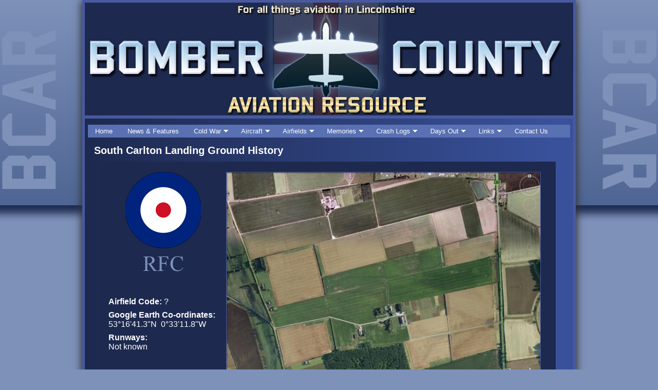

--- FILE ---
content_type: text/html; charset=UTF-8
request_url: http://www.bcar.org.uk/south-carlton.php
body_size: 3939
content:
<!DOCTYPE html PUBLIC "-//W3C//DTD XHTML 1.0 Transitional//EN" "http://www.w3.org/TR/xhtml1/DTD/xhtml1-transitional.dtd">
<html xmlns="http://www.w3.org/1999/xhtml">
<head>
<meta http-equiv="Content-Type" content="text/html; charset=utf-8" />
<title>South Carlton Landing Ground History - BCAR.org.uk</title>
<meta http-equiv="Content-Type" content="text/html; charset=iso-8859-1">
<meta name="robots" content="index,follow" />
<meta name="revisit-after" content="7 days" />
<meta name="distribution" content="global" />
<meta name="document-classification" content="General" />
<meta name="Identifier-URL" content="http://www.bcar.org.uk" />
<meta name="rating" content="general" />
<meta name="language" content="EN" />
<meta name="design by" content="Craig Wise">

<!-- CSS files -->
<link rel="stylesheet" type="text/css" href="/assets/css/site.css" />
<link rel="stylesheet" type="text/css" href="/assets/css/wowslider.css" media="screen" />

<!-- Scripts -->
<script src="http://ajax.googleapis.com/ajax/libs/jquery/1.8.3/jquery.min.js"></script>
<script src="http://ajax.googleapis.com/ajax/libs/jqueryui/1.12.1/jquery-ui.min.js"></script>
<script src="/assets/scripts/menu.js"></script>
<script src="/assets/scripts/copyright.js"></script>
</head>

<body oncontextmenu="return false;" onBeforePrint="document.body.style.display='none'"; onAfterPrint="document.body.style.display='';">
<div id="wrapper">
<div id="mainHeader"></div>
	<div id="mainContent">
        <ul id="menu" class="clear">
            <li><a href="/">Home</a></li>
            <li><a href="bcar-news.php">News & Features</a></li>
            <li><a href="#">Cold War</a>
                <ul>
                    <li><a href="cold-war-missiles.php">Cold War Missiles</a></li>
                    <li><a href="cuban-missile-crisis">Cuban Missile Crisis</a></li>
                </ul>
            </li>
            <li><a href="#">Aircraft</a>
                <ul>
                    <li><a href="active-aircraft">Active Aircraft</a></li>
                    <li><a href="heritage-aircraft">Heritage Aircraft</a></li>
                    <li><a href="preserved-aircraft">Preserved Aircraft</a></li>
                    <li><a href="aircraft-wrecks">Wrecks and Relics</a></li>
                </ul>
            </li>
            <li><a href="#">Airfields</a>
                <ul>
                    <li><a href="active-airfields">Active Airfields</a></li>
                    <li><a href="heritage-airfields">Heritage Airfields (WWII)</a></li>
                    <li><a href="landing-grounds">Landing Grounds (1914-19)</a></li>
                </ul>
            </li>
            <li><a href="#">Memories</a>
            	<ul>
                    <li><a href="#">In Memoriam</a>
                    	<ul>
                	        <li><a href="crash-memorials">Crash Memorials</a></li>
                            <li><a href="lest-we-forget">Lest We Forget</a></li>
                       </ul>
                    </li>
                </ul>
            </li>
            <li><a href="#" class="style13">Crash Logs</a>
            	<ul>
                   <li><a href="crash-logs">Search Crash Logs</a></li>
                	<li><a href="#">The Great War - 1939</a>
                    	<ul>
                        	<li><a href="world-war-one-incident-logs">World War I</a></li>
                            <li><a href="1920s-incident-logs">1920s</a></li>
                            <li><a href="1930s-incident-logs">1930s</a></li>
                        </ul>
                    </li>
                	<li><a href="#">World War II</a>
                    	<ul>
                        	<li><a href="new1939-incident-logs">1939</a></li>
                            <li><a href="new1940-incident-logs">1940</a></li>
                            <li><a href="new1941-incident-logs">1941</a></li>
                            <li><a href="new1942-incident-logs">1942</a></li>
                            <li><a href="new1943-incident-logs">1943</a></li>
                            <li><a href="new1944-incident-logs">1944</a></li>
                            <li><a href="new1945-incident-logs">1945</a></li>
                        </ul>
                    </li>
                	<li><a href="#">Post War</a>
                    	<ul>
                        	<li><a href="1945-49-incident-logs">1945-49</a></li>
                            <li><a href="1950s-incident-logs">1950s</a></li>
                            <li><a href="1960s-incident-logs">1960s</a></li>
                            <li><a href="1970s-incident-logs">1970s</a></li>
                            <li><a href="1980s-incident-logs">1980s</a></li>
                            <li><a href="1990s-incident-logs">1990s</a></li>
                            <li><a href="2000s-incident-logs">2000s</a></li>
                            <li><a href="2010s-incident-logs">2010s</a></li>
                        </ul>
                    </li>
                </ul>
            </li>
            <li><a href="#">Days Out</a>
                <ul>
                    <li><a href="aviation-accommodation">Accommodation</a></li>
                    <li><a href="aviation-pubs">Aviation Pubs</a></li>
                    <li><a href="aviation-trails">Aviation Trails</a></li>
                    <li><a href="aviation-events">Events Calendar</a></li>
                </ul>
            </li>
            <li><a href="#">Links</a>
                <ul>
                    <li><a href="bcar-aviation-partners">BCAR Partners</a></li>
                    <li><a href="aviation-groups">Aviation Directory</a></li>
                    <li><a href="aviation-related-links">Aviation Related</a></li>
                </ul>
            </li>
            <li><a href="contact">Contact Us</a></li>
        </ul>
	<div class="clearAll"></div>
<style type="text/css">
.style19 {	font-size: 14px;
	font-family: "Times New Roman", Times, serif;
}
</style>

<h1><span><a name="top" id="top"></a>South Carlton Landing Ground History</span></h1>

<div id="airfieldProfile">
  <div class="airfieldImage"><img src="images/Airfield Maps/RAF South Carlton map.jpg" alt="RFC South Carlton Landing Ground" title="RFC South Carlton Landing Ground"><br />(Map edited to show runways)</div>
    <div class="airfieldCrest"><img src="images/crests/RFC.gif" alt="RFC/RAF Roundal" title="RFC/RAF Roundal"></div>
    <div class="clearLeft"></div>
	<div class="airfieldDetails"><span><strong>Airfield Code:</strong> ?</span><span><strong>Google Earth Co-ordinates:</strong><br />53°16'41.3"N   0°33'11.8"W</span><span><strong>Runways:</strong><br />Not known</span></div>
    <div class="clearAll"></div>
    <div class="airfieldSectionHeader">Station History</div>
    <p>The airfield at South Carlton was situated on the North side of the Hallifirs plantation and consisted of 7 large canvas and brick hangars on a grass area with 2000 yard sides. Living quarters stores and office were all wooden huts but some more permanent brick buildings can be seen on an early aerial photograph. In 1918 the station was equipped with AV 504, Camel and Dolphin aircraft. Aircrew were not only British but those under training included Americans at RAF Scampton, Canadian at Carlton and at RAF Waddington.
    <br /><br />
    No.96 Squadron RFC was formed at South Carlton on 8th October 1917, as a training unit but was disbanded on 4th July 1918. It reformed at RAF Wyton on 28th September 1918 as a ground attack Squadron but did not become operational before the Armistice so its formation was abandoned.
    <br /><br />
    Organized as No.43 Provisional Squadron on 13th June 1917 and re-designated No.43 Aero Squadron on 26th June 1917, this United States Squadron was posted to South Carlton from 16th March to 14th October 1918. From 14th August there were detachments at Hooten Park, Grantham, and Beaulieu. No.43 Squadron was earmarked for service as a pursuit unit, but arrived in France shortly before hostilities ceased on 11th November 1918, never becoming operational before demobilization in 1919.
    <br /><br />
    No.69 (RAAF) Squadron trained here after arrival from Point Cook in Victoria, Australia and was subordinated to No.23 Wing RFC. Originally designated No.2 Squadron AFC it was redesignated on arrival at South Carlton aerodrome and again renamed on 20th January 1918 to No.3 Squadron AFC. The Squadron was trained at South Carlton on Avro 504 and BE-2e aircraft for 8 months before re-equipping to 3 flights of six RE-8. It then departed to Cambrai, France by September 1917. It undertook the unglamorous 'Corps Reconnaissance' role, mapping trench systems, artillery spotting and the close support of infantry. During the its period of active service it suffered 23 fatal casualties, lost 11 aircraft and claimed to have destroyed 16 enemy aircraft in combat.
    <br /><br />
    When the airfield closed in 1920, the vicar, the Revend Wardale-Hall, a skilled carpenter, carved the pulpit in memory of those who served at South Carlton during the Great War. The fall on the lectern with the RFC badge, was recently commissioned by Lady Monson and embroidered by Pauline Bruce. You will find photographs with a detail history of the airfield behind the curtain screen by the pulpit.</p>
    <p><div class="airfieldSectionHeader">Aircraft and Squadrons</div>
        <table id="airfieldUsage">
        	<tr><th width="130px">Date</th><th width="160px">Squadron</th><th>Notes</th></tr>
        	<tr class="alt"><td>November 1916</td><td></td><td>Station opened.</td></tr>
            <tr><td>December 1916</td><td>No.69 Sqn RAAF</td><td>Operating Royal Aircraft Factory RE.8. Left South Carlton in September 1917.</td></tr>
            <tr class="alt"><td>September 1917</td><td>No.96 Sqn RFC</td><td>Operating Royal Aircraft Factory BE.2. Squadron disbanded in July 1918.</td></tr>
            <tr><td>1920</td><td></td><td>RAF South Carlton closed.</td></tr>
        </table>
       <br /><br />
       <div class="toTop"><a href="#top">Back to the top</a></div> 
  <div class="clearAll"></div>
</div>
<div class="clearAll"></div>
	</div><!-- end of content -->
</div><!-- end of wrapper -->
<div id="footer">
    <div id="footerContent">
        <h3>&copy; 2008-2022 Bomber County Aviation Resource - All rights reserved.</h3>
        <div id="facebook"><a href="#" onclick="window.open('https://www.sitelock.com/verify.php?site=bcar.org.uk','SiteLock','width=600,height=600,left=160,top=170');"><img title="1&1 SiteLock" src="https://shield.sitelock.com/shield/bcar.org.uk" alt="Website security"></a></div>
        <div id="facebook"><a href="http://www.facebook.com/pages/Bomber-County-Aviation-Resource/128075970590178?v=page_getting_started#!/pages/Bomber-County-Aviation-Resource/128075970590178" target="_newtab"><img src="images/icon-facebook.jpg" /></a></div>
        <div id="cookies"><a href="cookies"><img src="images/cookie.gif" /></a></a></div>
        <div class="clearAll"></div>
    </div>
</div>
</body>
</html>

--- FILE ---
content_type: text/css
request_url: http://www.bcar.org.uk/assets/css/site.css
body_size: 26177
content:
/* CSS Document */

body {
	font-family: Arial, Verdana, Helvetica, sans-serif;
	text-align: center; /* this centers the container in IE 5* browsers. The text is then set to the left aligned default in the #container selector */
	color: #000000;
	margin: 0 auto;
	padding: 0 auto;
	background: url('/images/site_background.png') #7D91B9 center top repeat-x;
	background-attachment:fixed;
}

ul, li {
	font-size: 13px;
}
#wrapper {
	margin: auto;
	width: 950px;
	padding: 5px;
	background-color: #48599F;
	-moz-box-shadow:    0px 3px 14px 2px #333;
	-webkit-box-shadow: 0px 3px 14px 2px #333;
	box-shadow:         0px 3px 14px 2px #333;
}
#mainHeader {
	background-image: url('/images/bcar_banner.jpg');
	width: 950px;
	height: 220px;
	margin: 0 0 6px 0;
}

#mainContent {
	background: url('/images/content_background.png') #4462B9 repeat-y;
	text-align: left;
	padding: 12px 6px 6px 6px;
}
#footer {
	width: 100%;
}
#footerContent {
	margin: auto;
	width: 950px;
	padding: 15px 10px;
	text-align: left;
	vertical-align: top;
}
#footer h3 {
	font-size: 11px;
	text-transform: uppercase;
	color: #1D294F;
	width: 500px;
	display: block;
	float: left;
}

a {
	text-decoration: none;
	color: #E6E600;
}
a:hover {
	color: #FEFEFE;
}
#cookies {
	float: right;
	margin: 4px 0 0 10px;
}
#cookies a {
	font-size: 13px;
}
#cookies img {
	border: 0px;
}


/*  Top Menu Style */
.clear { height: 100% }
.clear:after { content: ''; display: block; clear: both }

#menu, #menu ul {
	list-style: none;
	margin: 0;
	padding: 0;
	font-size: 13px;
	background-color: #5970B2;
}
#menu li {
	background: #5970B2;
	margin: 0 1px 0 0;
	position: relative;
	float: left;
	white-space: nowrap;
}
#menu li a {
	display: block;
	padding: 5px 14px;
	text-decoration: none;
	color: #fff;
}
#menu ul {
	background: #fff;
	display: none;
	position: absolute;
}
#menu ul li {
	background: #5970B2;
	border-top: 1px solid #1d294e;
	border-right: 0px solid transparent;
	float: none;
}
#menu ul ul {
	top: -1px;
	left: 100%;
}
#menu li.has_child {
	background-image: url('/images/down.gif');
	background-position: right center;
	background-repeat: no-repeat;
	padding-right: 10px;
}
#menu li.hover {
	background-color: #49A3FF;
}



/*  Social Network icons */
#twitter {
	float: right;
	margin: 4px 0 0 10px;
}
#twitter img {
	border: 0px;
}
#facebook {
	float: right;
	margin: 4px 0 0 10px;
}
#facebook img {
	border: 0px;
}


.leftImage {
	float: left;
	margin: 0 14px 14px 12px;
}

/*  Station Radio frequencies page styles */
.radioScanner {
	border: 3px solid #cccccc;
	background-color: #1d294e;
	padding: 4px;
	margin: 0 20px 20px 20px;
	float: left;
	width: 410px;
}
.radioScanner h2 {
	color: #ffffff;
	margin: 4px 0 16px 4px;
	font-size: 18px;
}
.stationFrequencies {
	border: 0px solid #48599F;
	padding: 4px;
	margin: 0 20px 20px 20px;
	width: 370px;
	color: #ffffff;
}
.frequency {
	float: left;
	width: 120px;
	padding: 4px;
	text-align: left;
	border-bottom: 1px solid #48599F;
}
.usage {
	float: left;
	width: 230px;
	padding: 4px;
	text-align: left;
	border-bottom: 1px solid #48599F;
}


/*  Crash Memorials pages styles */
.crashMemorial {
	float: left;
	width: 170px;
	margin: 15px 0px 15px 34px;
	padding: 10px;
	border: 1px solid #eaeaea;
	text-align: center;
	background-color: #1d294e;
}
.crashMemorial img {
	border: 0px;
}
#memorialCoordinates {
	float: right;
	padding: 0 36px 0 0;
	margin: -30px 0 0 0 ;
	text-align: right;
	color: #ffffff;
}
#memorialCoordinates span {
	font-size: 18px;
	font-weight: bold;
}
#memorialCoordinates a {
	font-size: 12px;
}
#memorials {
	width: 880px;
	padding: 20px;
	background-color: #1d294e;
	margin: 20px 0;
	color: #ffffff;
	border-bottom: 1px solid #48599F;
	text-align: center;
	font-size: 11px;
	font-style: italic;
}
#memorials img {
	padding: 4px;
	float: center;
	text-align: center;
	border: 1px solid #48599F;
}



/*  News page styles */
.newsFeature {
	width: 920px;
	text-align: center;
	margin: 0 0 30px 0;
}
.newsFeature h3 {
	margin: 0px 0px 16px 32px;
	text-align: left;
	font-size: 22px;
	color: #48599F;
}

.newsMonth {
	width: 860px;
	padding: 20px;
	background-color: #1d294e;
	margin: 0 0 24px 20px;
	border-left: 1px solid #48599F;
}
.newsMonth h3 {
	margin: 0px 0px 16px 12px;
	font-size: 22px;
	color: #48599F;
}
.newsItem {
	margin: 0 0 14px 0;
}
.newsItemBorder {
	border-bottom: 1px dashed #48599F;
	margin: 0 0 14px 0;
}
.newsMonth {
	width: 860px;
	padding: 20px;
	background-color: #1d294e;
	margin: 0 0 24px 20px;
	border-left: 1px solid #48599F;
}
.newsMonth h3 {
	margin: 0px 0px 16px 12px;
	font-size: 22px;
	color: #48599F;
}



/*  The Cold War styles */
.coldWarMissiles {
	width: 860px;
	padding: 20px;
	background-color: #1d294e;
	margin: 0 0 24px 20px;
	color: #ffffff;
	border-left: 3px dashed #48599F;
}
.coldWarImageCenter {
	text-align: center;
	margin: 15px 0;
	font-size: 11px;
	font-style: italic;
}
.coldWarImageLeft {
	text-align: center;
	margin: 0 20px 15px 0;
	font-size: 11px;
	font-style: italic;
	float: left;
	width: 220px;
	display: block;
}
.coldWarMissiles img.detail {
	float: left;
	margin: 0 20px 12px 10px;
}
.coldWarImageCenter img {
	float: center;
	border-top: 4px solid #48599F;
	border-bottom: 4px solid #48599F;
}
.coldWarImageLeft img {
	border-top: 4px solid #48599F;
	border-bottom: 4px solid #48599F;
}
.coldWarMissiles h3 {
	margin: 0px 0px 16px 32px;
	text-align: left;
	font-size: 22px;
	color: #48599F;
}
#coldwarModel {
	width: 460px;
	margin: 0 2px 4px 30px;
	padding: 3px 0 3px 6px;
	border-collapse: collapse;
	text-align: left;
	font-size: 14px;
	font-weight: normal;
}
#coldwarModel td, #coldwarModel th {
	margin: 0 2px 4px 0;
	padding: 4px 0 4px 6px;
	vertical-align: top;
	border-bottom: 1px solid #48599F;
}
#coldwarModel tr.alt td {
/*	background-color: #253565; */
}
#coldwarModel td.spec {
	font-weight: bold;
}
#cubanCrisis {
	width: 860px;
	padding: 20px;
	background-color: #1d294e;
	margin: 0 0 24px 10px;
	color: #ffffff;
	border-left: 1px solid #48599F;
}
#cubanCrisisFooter {
	width: 860px;
	padding: 20px;
	background-color: #1d294e;
	margin: 0 0 24px 10px;
	color: #ffffff;
	border-left: 1px solid #48599F;
	border-top: 4px solid #48599F;
}
.cubanImageLeft {
	float: left;
	margin: 0 20px 10px 10px;
	font-size: 11px;
	font-style: italic;
}
.cubanImageLeft img {
	border: 1px solid #48599F;
	margin: 0 0 4px 0;
}
.cubanImageRight {
	float: right;
	margin: 0 10px 10px 20px;
	font-size: 11px;
	font-style: italic;
}
.cubanImageRight img {
	border: 1px solid #48599F;
	margin: 0 0 4px 0;
}
#cubanBases {
	width: 750px;
	margin: 0 2px 14px 30px;
	padding: 3px 0 3px 6px;
	border-collapse: collapse;
	text-align: left;
	font-size: 14px;
	font-weight: normal;
}
#cubanBases td, #cubanBases th {
	margin: 0 2px 4px 0;
	padding: 4px 0 4px 6px;
	vertical-align: top;
}
#cubanBases th {
	font-size: 16px;
	font-weight: bold;
	text-transform: uppercase;
	text-align: left;
}
#cubanBases tr.alt td {
	background-color: #253565;
	font-weight: normal;
}




/* Preserved Aircraft styles */
.preservedAircraft {
	width: 860px;
	padding: 20px;
	background-color: #1d294e;
	margin: 0 0 24px 20px;
	color: #ffffff;
	border-bottom: 1px solid #48599F;
}
.preservedAircraftImage {
	text-align: center;
	margin: 15px 0;
	font-size: 11px;
	font-style: italic;
}
.preservedAircraftImage img {
	border-top: 4px solid #48599F;
	border-bottom: 4px solid #48599F;
}
.preservedAircraft h2 {
	font-size: 22px;
	text-align: center;
}



/*  Airfield Profiles */
#airfieldProfile {
	width: 860px;
	padding: 20px 20px 20px 10px;
	background-color: #1d294e;
	margin: 0 0 24px 20px;
	color: #ffffff;
	border-bottom: 1px solid #48599F;
}
.airfieldCrest {
	width: 230px;
	float: left;
	text-align: center;
	color: #ffffff;
	font-size: 11px;
	font-style: italic;
}
.airfieldCrest img {
	border: 0px;
}
.airfieldDetails {
	color: #ffffff;
	text-size: 12px;
	text-align: left;
	width: 230px;
	float: left;
	margin: 35px 0 15px 0;
}
.airfieldDetails span {
	display: block;
	margin: 0 0 8px 10px;
}
.airfieldImage {
	width: 630px;
	float: right;
	text-align: center;
	font-size: 12px;
	font-style: italic;
	color: #ffffff;
}
.airfieldImage img {
	border: 1px solid #48599F;
	width: 610px;
}
.airfieldSectionHeader {
	text-align: left;
	font-size: 18px;
	color: #48599F;
	margin: 16px 0 12px 0;
}
.airfieldSectionSubHeader {
	text-align: left;
	font-size: 16px;
	color: #48599F;
	margin: 6px 0 6px 10px;
}
#airfieldUsage {
	width: 820px;
	margin: 0 2px 4px 20px;
	padding: 3px 0 3px 6px;
	border-collapse: collapse;
	text-align: left;
	font-size: 14px;
	font-weight: normal;
}
#airfieldUsage td, #airfieldUsage th {
	margin: 0 2px 4px 0;
	padding: 4px 0 4px 6px;
	vertical-align: top;
}
#airfieldUsage th {
	font-size: 16px;
	font-weight: bold;
	text-transform: uppercase;
	text-align: left;
}
#airfieldUsage tr.alt td {
	background-color: #253565;
	font-weight: normal;
}



/*  Aircraft Profiles */
#aircraftProfileList {
	width: 920px;
	margin: 30px 0px 20px 0px;
	padding: 0px;
    display: block;
}
#aircraftProfileList li {
	float: left;
	position: relative;
	list-style: none;
	height: 130px;
	width: 270px;
	margin: 10px;
	background-color: #1d294e;
	border: 1px solid #fefefe;
}
#aircraftProfileList li img {
	border: 0px;
	width: 250px;
	height: 80px;
}
#aircraftProfileList a {
    display: block;
	font-weight: normal;
	font-size: 14px;
	text-decoration: none;
    text-align: center;
	padding: 10px 0 0 0;
	margin: 5px;
}
#aircraftProfile {
	width: 860px;
	padding: 20px;
	background-color: #1d294e;
	margin: 0 0 24px 20px;
	color: #ffffff;
	border-bottom: 1px solid #48599F;
}
.aircraftImage {
	text-align: center;
	font-size: 12px;
	font-style: italic;
}
.aircraftImage img {
	border: 1px solid #48599F;
}
.aircraftSectionHeader {
	text-align: left;
	font-size: 18px;
	color: #48599F;
	margin: 16px 0 12px 0;
}
.aircraftSectionSubHeader {
	text-align: left;
	font-size: 16px;
	color: #48599F;
	margin: 6px 0 6px 10px;
}
.aircraftSectionMiniGallery {
	text-align: center;
	margin: 6px 0;
	padding: 6px 0 3px 0;
	border-top: 1px solid #48599F;
	border-bottom: 1px solid #48599F;
}
.aircraftSectionMiniGallery img {
	float: center;
	margin: 2px 8px;
}
.aircraftLeftHalf {
	float: left;
	width: 410px;
	padding: 10px 0 10px 10px;
	margin: 20px 0 0 0;
}
.aircraftRightHalf {
	float: right;
	width: 410px;
	padding: 10px 0 10px 20px;
	margin: 20px 0 0 0;
}
.aircraftBorderLeft {
	border-left: 1px dashed #48599F;
}
.aircraftBorderRight {
	border-right: 1px dashed #48599F;
}
.leftHalfHeader, .rightHalfHeader {
	font-size: 22px;
	color: #48599F;
	text-align: left;
	margin: 0 0 14px 12px;
}
.rightHalfHeader span {
	display: block;
	font-size: 16px;
	font-style: italic;
}
#aircraftModel {
	width: 380px;
	margin: 0 2px 4px 0;
	padding: 3px 0 3px 6px;
	border-collapse: collapse;
	text-align: left;
	font-size: 14px;
	font-weight: normal;
}
#aircraftModel td, #aircraftModel th {
	margin: 0 2px 4px 0;
	padding: 4px 0 4px 6px;
	vertical-align: top;
}
#aircraftModel th {
	font-size: 16px;
	font-weight: bold;
	text-transform: uppercase;
	text-align: left;
}
#aircraftModel tr.alt td {
	background-color: #253565;
	font-weight: normal;
}
#aircraftSpecification {
	width: 380Px;
	margin: 0 2px 4px 0;
	padding: 3px 0 3px 6px;
	border-collapse: collapse;
	text-align: left;
	font-size: 14px;
	font-weight: normal;
}
#aircraftSpecification td, #aircraftSpecification th {
	margin: 0 2px 4px 0;
	padding: 4px 0 4px 6px;
	vertical-align: top;
	border-bottom: 1px solid #48599F;
}
#aircraftSpecification tr.alt td {
/*	background-color: #253565; */
}
#aircraftSpecification td.spec {
	font-weight: bold;
}


/*  Maps */
#areaMap {
	width: 920px;
	margin: 30px 0px 20px 0px;
	padding: 25px 0px;
	background-color: #1d294e;
	text-align: center;
}
#areaMap img {
	border: 0px;
}



/* Squadron detail styles */
.squadronDetail {
	width: 860px;
	padding: 20px;
	background-color: #1d294e;
	margin: 0 0 24px 20px;
	color: #ffffff;
	border-bottom: 1px solid #48599F;
}
.squadronBadge {
	width: 130px;
	font-size: 9px;
	float: left;
	text-align: center;
	padding: 4px;
	border: 1px solid #253565;
}
.squadronBadge img {
	float: center;
}
.squadronName {
	float: right;
	width: 700px;
	text-align: left;
	font-size: 26px;
	font-style: italic;
	height: 40px;
}
.squadronName span {
	font-size: 13px;
}
.squadronMotto {
	float: right;
	width: 700px;
	text-align: left;
	font-size: 14px;
	height: 26px;
}
.squadronMotto span {
	display: block;
	font-weight: bold;
	width: 100px;
	float: left;
}
.squadronFormed {
	float: right;
	width: 700px;
	text-align: left;
	font-size: 14px;
	height: 26px;
}
.squadronFormed span {
	display: block;
	font-weight: bold;
	width: 100px;
	float: left;
}
.squadronLocation {
	float: right;
	width: 700px;
	text-align: left;
	font-size: 14px;
	min-height: 24px;
	padding: 0 0 2px 0;
}
.squadronLocation span {
	display: block;
	font-weight: bold;
	width: 100px;
	float: left;
	min-height: 24px;
	padding: 0 0 2px 0;
}
.squadronAircraft {
	float: right;
	width: 700px;
	text-align: left;
	font-size: 14px;
	height: 26px;
}
.squadronAircraft span {
	display: block;
	font-weight: bold;
	width: 100px;
	float: left;
}
.squadronWebsite {
	float: right;
	width: 680px;
	padding: 0 20px 0 0;
	text-align: right;
	font-size: 14px;
	height: 16px;
}
#squadronIndex {
	width: 870;
	text-align: left;
	padding: 20px 0 20px 15px;
	color: #ffffff;
}
#squadronIndex h2 {
	font-size: 22px;
	text-align: left;
	margin: 0 0 6px 15px;
}
#squadronIndex span {
	display: block;
	width: 90px;
	float: left;
	margin: 0 0 0 16px;
}



/*  Trail styles */
.trailDetail {
	width: 860px;
	padding: 20px;
	background-color: #1d294e;
	margin: 0 0 24px 20px;
	color: #ffffff;
	border-left: 3px solid #48599F;
	border-right: 3px solid #48599F;
}
.trailName {
	font-size: 18px;
	text-align: center;
	margin: 0 0 12px 0;
	color: #48599F;
}
.trailInfo {
	
}
.directions {
	font-style: italic;
}
.trailLink {
	text-align: right;
}
#trailLocation {
	width: 810px;
	margin: 0 2px 4px 20px;
	padding: 3px 0 3px 6px;
	border-collapse: collapse;
	text-align: left;
	font-size: 14px;
	font-weight: normal;
	background-color: #1d294e;
}
#trailLocation td, #trailLocation th {
	margin: 0 2px 4px 0;
	padding: 4px 0 4px 6px;
	vertical-align: top;
	border-bottom: 1px solid #253565;
}
#trailLocation th {
	font-size: 16px;
	font-weight: bold;
	text-transform: uppercase;
	text-align: left;
}
#trailLocation td.from {
	background-color: #253565;
	font-weight: bold;
	border-bottom: 1px solid #1d294e;
}


/*  Partner styles */
.partnerLink {
	width: 860px;
	padding: 20px;
	background-color: #1d294e;
	margin: 0 0 24px 20px;
	color: #ffffff;
	border-bottom: 1px dashed #48599F;
	text-align: center;
}
.partnerLink img {
	border: 0px;
}
.partnerLogo {
	margin: 16px auto;
	text-align: center;
}
#partnerDetail {
	width: 860px;
	padding: 20px;
	background-color: #1d294e;
	margin: 0 0 24px 20px;
	color: #ffffff;
	border-left: 3px solid #48599F;
	border-right: 3px solid #48599F;
}


/*  Event styles */
.eventLink {
	width: 860px;
	padding: 20px;
	background-color: #1d294e;
	margin: 0 0 24px 20px;
	color: #ffffff;
	border-bottom: 2px solid #48599F;
	text-align: center;
}
.eventLink img {
	border: 0px;
}
.eventMonth {
	font-size: 20px;
	text-align: left;
	margin: 0 0 12px 0;
	color: #48599F;
}
.eventDate {
	font-size: 14px;
	text-align: left;
	margin: 0 0 8px 4px;
	font-weight: bold;
	padding: 10px 0 0 0;
	border-top: 1px dashed #48599F;
}
.eventDetail {
	margin: 10px 0 0 0;
}
#eventReport {
	width: 860px;
	padding: 20px;
	background-color: #1d294e;
	margin: 0 0 24px 20px;
	color: #ffffff;
	border-bottom: 2px solid #48599F;
	text-align: center;
}
#eventReport img.leftIcon {
	margin: 0 20px 10px 0;
	float: left;
}
#eventReport img.centerIcon {
	margin: 10px auto;
}
#eventGallery {
	margin: 16px auto;
	text-align: center;
}
#eventGallery img {
	margin: 0 10px;
}
#clubEventCalendar {
	border-top: 1px solid #48599F;
	margin: 10px 0;
	padding: 4px;
	text-align: left;
	font-size: 13px;
}
#clubEventCalendar span.calName {
	display: block;
	width: 210px;
	float: left;
	margin: 0 0 0 24px;
}
#clubEventCalendar span.calDate {
	display: block;
	width: 130px;
	float: left;
	margin: 0;
}



/*  Crash Log styles */
#crashLogDetail {
	width: 860px;
	padding: 20px;
	background-color: #1d294e;
	margin: 0 0 24px 20px;
	color: #ffffff;
	border-left: 3px solid #48599F;
	border-right: 3px solid #48599F;
}
ul.years {
	margin: 0 0 10px 0;
	padding: 0;
	list-style-type: none;
	text-align: left;
}
ul.years li {
	display: inline;
	margin: 0 12px;
}
.searchLogs {
	margin: 6px 0 12px 0;
	text-align: center;
	background-color: #48599F;
	padding: 8px 0;
}
#crashIncidents {
	width: 860px;
	padding: 20px 20px 20px 10px;
	background-color: #1d294e;
	margin: 0 0 24px 20px;
	color: #ffffff;
	border-bottom: 1px solid #48599F;
}
.crashLogs {
	width: 820px;
	margin: 0 2px 18px 20px;
	padding: 3px 0 3px 6px;
	border-collapse: collapse;
	text-align: left;
	font-size: 14px;
	font-weight: normal;
}
.crashLogs td, .crashLogs th {
	margin: 0 2px 4px 0;
	padding: 4px 0 4px 6px;
	vertical-align: top;
}
.crashLogs th {
	font-size: 16px;
	font-weight: bold;
	text-transform: uppercase;
	text-align: left;
}
.crashLogs tr.alt td {
	background-color: #253565;
	font-weight: normal;
}



/* Search Results */
#searchResults {
	width: 870px;
	margin: 0 2px 4px 0;
	padding: 3px 0 3px 6px;
	border-collapse: collapse;
	border-bottom: 1px solid #253565;
	text-align: left;
	font-size: 14px;
	font-weight: normal;
}
#searchResults td, #searchResults th {
	margin: 0 2px 4px 0;
	padding: 4px 0 4px 6px;
	vertical-align: top;
}
#searchResults th {
	font-size: 16px;
	font-weight: bold;
	text-transform: uppercase;
	text-align: left;
}
#searchResults tr.alt td {
	background-color: #253565;
	font-weight: normal;
}



/*  Trail styles */
.groupDetail {
	width: 860px;
	padding: 20px;
	background-color: #1d294e;
	margin: 0 0 24px 20px;
	color: #ffffff;
	border-left: 3px solid #48599F;
	border-right: 3px solid #48599F;
}
.groupName {
	font-size: 18px;
	text-align: center;
	margin: 0 0 12px 0;
	color: #48599F;
}
.groupInfo {
	
}
.groupLink {
	text-align: right;
	margin: 14px 15px 14px 0;
}



/*  Contact styles */
.contactDetail {
	width: 860px;
	padding: 20px;
	background-color: #1d294e;
	margin: 0 0 24px 20px;
	color: #ffffff;
	border-left: 3px solid #48599F;
	border-right: 3px solid #48599F;
}
.contactImage {
	float: right;
	padding: 0 0 10px 10px;
	text-align: center;
}
.contactImage img {
	margin: 0 0 6px 12px;
	border: 1px solid #48599F;
}
.contactName {
	font-size: 15px;
	text-align: left;
	margin: 0 0 4px 10px;
	color: #48599F;
}
.contactRole {
	font-size: 15px;
	text-align: left;
	margin: 0 0 16px 10px;
	color: #48599F;
}
.contactInfo {
	
}
.contactLink {
	text-align: right;
	margin: 14px 15px 14px 0;
}
.contactSubmit {
	color: #E6E600;
	border: 0px;
	font-size: 16px;
	background-color: #1d294e;
	cursor: pointer;
}
#contactFormHTML {
	width: 860px;
	padding: 20px;
	background-color: #1d294e;
	margin: 0 0 24px 20px;
	color: #ffffff;
	border-left: 3px solid #48599F;
}
#contactFormHTML label {
	display: block;
	margin: 6px 0;
}
#contactFormHTML ul.contact {
	padding: 6px;
	margin: 0px 0px 10px 35px;
    list-style: none;
}
#contactFormHTML li {
	margin: 3px 0px 3px 0px;
}
#contactFormHTML li label {
	display: block;
	font-weight: normal;
}




/* Lest We Forget detail styles */
.lestWeForget {
	width: 860px;
	padding: 20px;
	background-color: #1d294e;
	margin: 0 0 24px 20px;
	color: #ffffff;
	border-bottom: 1px solid #48599F;
}
.lwfImage {
	padding: 4px;
	float: left;
	text-align: center;
	border: 2px solid #48599F;
}
.lwfTitle {
	font-size: 18px;
	margin: 0 0 10px 0;
}
.lwfText {
	width: 650px;
	float: right;
	color: #ffffff;
}
.lwfSummary {
	width: 640px;
	float: right;
	color: #ffffff;
}
.lwfSnippet {
	width: 590px;
	float: right;
	color: #ffffff;
}
.lwfSingleImage {
	text-align: center;
	margin: 20px 0;
	font-size: 11px;
	font-style: italic;
}
.lwfSingleImage img {
	padding: 4px;
	float: center;
	text-align: center;
	border: 2px solid #48599F;
}
.lwfDoubleImage {
	text-align: center;
	margin: 0 80px 20px 80px;
}
.lwfDoubleImage .leftHalf {
	float: left;
	width: 330px;
	margin: 10px 10px 0 0;
	font-size: 11px;
	font-style: italic;
}
.lwfDoubleImage .rightHalf {
	float: right;
	width: 330px;
	margin: 10px 0 0 10px;
	font-size: 11px;
	font-style: italic;
}
.lwfDoubleImage .leftHalf img, .lwfDoubleImage .rightHalf img {
	padding: 4px;
	float: center;
	text-align: center;
	border: 2px solid #48599F;
}


/*  Accommodation Layout styles */
.accommodation {
	width: 860px;
	padding: 20px;
	background-color: #1d294e;
	margin: 0 0 24px 20px;
	color: #ffffff;
	border-bottom: 1px solid #48599F;
}
.accommodationImage {
	text-align: center;
	margin: 15px 0;
}
.accommodationImage img {
	border-left: 8px solid #48599F;
	border-right: 8px solid #48599F;
}
.accommodation h2 {
	font-size: 22px;
	text-align: center;
}
.accommodationInfo {
}
.accommodationContact {
	padding: 0 20px 0 0;
	text-align: right;
}


/*  Pub Layout styles */
.pubs {
	width: 430px;
	padding: 12px 4px;
	background-color: #1d294e;
	margin: 15px 14px;
	color: #ffffff;
	float: left;
	border-bottom: 1px solid #48599F;
	border-left: 2px solid #48599F;
}
.pubImage {
	text-align: center;
	margin: 0 10px 8px 10px;
	float: left;
}
.pubImage img {
	border: 1px solid #fefefe;
}
.pubTitle {
	font-size: 18px;
	text-align: center;
	padding: 2px 4px;
	margin: 0 6px 8px 222px;
	background-color: #48599F;
	color: #1d294e;
}
.pubContact {
	padding: 0 0 0 20px;
	text-align: left;
	font-size: 14px;
}



/*  site styles */
p {
	color: #ffffff;
	margin: 0 12px 16px 12px;
	text-align: justify;
	font-size: 13px;
	line-height: 16px;
}
p span {
	font-size: 18px;
}
p.double {
	line-height: 20px;
}
p.narrow {
	margin: 30px 100px;
	font-style: italic;
	padding: 15px;
	background-color: #273869;
}
.clearAll {
	clear: both;
}
h1 {
	margin: 14px 0px 10px 12px;
	font-size: 20px;
	color: #fefefe;
}
h2 {
	margin: 0px 0px 16px 12px;
	font-size: 18px;
	color: #48599F;
}
h3 {
	margin: 0px 0px 16px 20px;
	font-size: 16px;
	color: #eaeaea;
	font-weight: normal;
}
.error {
	color: #fff;
	font-size: 16px;
}
.redText {
	color: #cc0000;
}
.redborder {
	border: 2px solid #cc0000;
}
#formErrors {
	margin: 0px;
	padding: 0px;
}
#formErrors p {
	color: #ffffff;
	font-size: 16px;
	font-style: italic;
}
.toTop {
	font-size: 12px;
	text-align: center;
	margin: -10px 0 8px 0;
}
.clearAll {
	clear: both;
}
.clearLeft {
	clear: left;
}
input, textarea {
	border: 2px solid #c1c1c1;
	font-size: 20px;
	padding: 4px;
	font-family: Arial, Helvetica, sans-serif;
}
.formField {
	font-size: 20px;
	padding: 4px;
	margin: 0 14px 0 0;
	border: 1px solid #48599F;
}
.formButton {
	border: 1px solid #333333;
	background-color: #c1c1c1;
	color: #333333;
	padding: 6px;
	font-size: 16px;
}



/* Definition for TABS for Squadrons page */

/* root element for tabs  */
ul.tabs { 
	list-style:none; 
	margin:0 !important; 
	padding:0;	
	height:30px;
}

/* single tab */
ul.tabs li { 
	float:left;	 
	text-indent:0;
	padding:0;
	margin:0 !important;
	list-style-image:none !important; 
}

/* link inside the tab. uses a background image */
ul.tabs a { 
	padding: 6px 10px;
	display: block;
	float: left;
	color: #fff;
	text-decoration: none;
	font-size: 14px;
	border-bottom: 1px solid #f9f9f9; !important;
	margin: 0 15px;
}

ul.tabs a:active {
	color:#fff !important;
	text-decoration: none !important;
	border-bottom: 1px solid #48599F; !important;
}

/* when mouse enters the tab move the background image */
ul.tabs a:hover {
	color:#ffffff !important;
	border-bottom: 1px solid #48599F; !important;
}

/* active tab uses a class name "current". its highlight is also done by moving the background image. */
ul.tabs a.current, ul.tabs a.current:hover, ul.tabs li.current a {
	color:#fff !important;
	text-decoration: none !important;
	background-color: #48599F !important;
	border-bottom: 1px solid #48599F; !important;
}

/* Different widths for tabs: use a class name: w1, w2, w3 or w2 */


/* width 1 */
ul.tabs a.s 			{ background-position: -553px 0; width:81px; }
ul.tabs a.s:hover 	{ background-position: -553px -31px; }
ul.tabs a.s.current  { background-position: -553px -62px; }

/* width 2 */
ul.tabs a.l 			{ background-position: -248px -0px; width:174px; }
ul.tabs a.l:hover 	{ background-position: -248px -31px; }
ul.tabs a.l.current  { background-position: -248px -62px; }


/* width 3 */
ul.tabs a.xl 			{ background-position: 0 -0px; width:248px; }
ul.tabs a.xl:hover 	{ background-position: 0 -31px; }
ul.tabs a.xl.current { background-position: 0 -62px; }


/* initially all panes are hidden */ 
.panes .pane {
	display:none;		
}

.panes div.squadronGroup {
	display:none;		
}


--- FILE ---
content_type: text/css
request_url: http://www.bcar.org.uk/assets/css/wowslider.css
body_size: 7009
content:
/*
 *	generated by WOW Slider 2.5
 *	template Quiet
 */
@import url("http://fonts.googleapis.com/css?family=Oswald");
#wowslider-container1 { 
	zoom: 1; 
	position: relative; 
	max-width:860px;
	margin:0 auto;
	z-index:100;
	border:none;
	text-align:left; /* reset align=center */
}
* html #wowslider-container1{ width:860px }
#wowslider-container1 ul{
	position:relative;
	width: 10000%; 
	height:auto;
	left:0;
	list-style:none;
	margin:0;
	padding:0;
	border-spacing:0;
	overflow: visible;
	/*table-layout:fixed;*/
}
#wowslider-container1 .ws_images ul li{
	width:1%;
	line-height:0; /*opera*/
	float:left;
	font-size:0;
	padding:0 0 0 0 !important;
	margin:0 0 0 0 !important;
}

#wowslider-container1 .ws_images{
	position: relative;
	left:0;
	top:0;
	width:100%;
	height:100%;
	overflow:hidden;
}
#wowslider-container1 .ws_images a{
	width:100%;
	display:block;
	color:transparent;
}
#wowslider-container1 img{
	max-width: none !important;
}
#wowslider-container1 .ws_images img{
	width:100%;
	border:none 0;
	max-width: none;
}
#wowslider-container1 a{ 
	text-decoration: none; 
	outline: none; 
	border: none; 
}

#wowslider-container1  .ws_bullets { 
	font-size: 0px; 
	float: left;
	position:absolute;
	z-index:70;
}
#wowslider-container1  .ws_bullets div{
	position:relative;
	float:centre;
}
#wowslider-container1  a.wsl{
	display:none;
}
#wowslider-container1  .ws_bullets { 
	padding: 10px; 
}
#wowslider-container1 .ws_bullets a { 
	width:15px;
	height:15px;
	background: url(../../images/bullet.png) left top;
	float: left; 
	text-indent: -4000px; 
	position:relative;
	margin-left:3px;
	color:transparent;
}
#wowslider-container1 .ws_bullets a:hover{
	background-position: 0 50%;
}
#wowslider-container1 .ws_bullets a.ws_selbull{
	background-position: 0 100%;
}
#wowslider-container1 a.ws_next, #wowslider-container1 a.ws_prev {
	position:absolute;
	display:none;
	top:50%;
	margin-top:-50px;
	z-index:60;
	height: 100px;
	width: 60px;
	background-image: url(../../images/arrows.png);
}
#wowslider-container1 a.ws_next{
	background-position: 100% 0;
	right:0;
}
#wowslider-container1 a.ws_prev {
	left:0;
	background-position: 0 0; 
}
* html #wowslider-container1 a.ws_next,* html #wowslider-container1 a.ws_prev{display:block}
#wowslider-container1:hover a.ws_next, #wowslider-container1:hover a.ws_prev {display:block}
/* bottom center */
#wowslider-container1  .ws_bullets {
    top: 5px;
    right: 10px;
}
#wowslider-container1 .ws_bullets .ws_bulframe {
	top: 20px;
}
#wowslider-container1 .ws_bullets .ws_bulframe {
	top: 20px;
}
#wowslider-container1 .ws-title{
	position: absolute;
	bottom: 10%;
	left: 7%;
	z-index: 50;
	padding:12px;
	color: #000000;
	background:#fff;
    font-family:Oswald,Impact,Charcoal,sans-serif;
	font-size: 30px;
	text-shadow: 1px 1px 1px #BBBBBB;
	line-height: 30px;
	border-radius:5px;
	-moz-border-radius:5px;
	-webkit-border-radius:5px;
	opacity:0.5;
	filter:progid:DXImageTransform.Microsoft.Alpha(opacity=50);	
}
#wowslider-container1 .ws-title div{
	font-size: 25px;
	text-shadow: 1px 1px 1px #000000;
}#wowslider-container1 ul{
	animation: wsBasic 68s infinite;
	-moz-animation: wsBasic 68s infinite;
	-webkit-animation: wsBasic 68s infinite;
}
@keyframes wsBasic{0%{left:-0%} 2.94%{left:-0%} 5.88%{left:-100%} 8.82%{left:-100%} 11.76%{left:-200%} 14.71%{left:-200%} 17.65%{left:-300%} 20.59%{left:-300%} 23.53%{left:-400%} 26.47%{left:-400%} 29.41%{left:-500%} 32.35%{left:-500%} 35.29%{left:-600%} 38.24%{left:-600%} 41.18%{left:-700%} 44.12%{left:-700%} 47.06%{left:-800%} 50%{left:-800%} 52.94%{left:-900%} 55.88%{left:-900%} 58.82%{left:-1000%} 61.76%{left:-1000%} 64.71%{left:-1100%} 67.65%{left:-1100%} 70.59%{left:-1200%} 73.53%{left:-1200%} 76.47%{left:-1300%} 79.41%{left:-1300%} 82.35%{left:-1400%} 85.29%{left:-1400%} 88.24%{left:-1500%} 91.18%{left:-1500%} 94.12%{left:-1600%} 97.06%{left:-1600%} }
@-moz-keyframes wsBasic{0%{left:-0%} 2.94%{left:-0%} 5.88%{left:-100%} 8.82%{left:-100%} 11.76%{left:-200%} 14.71%{left:-200%} 17.65%{left:-300%} 20.59%{left:-300%} 23.53%{left:-400%} 26.47%{left:-400%} 29.41%{left:-500%} 32.35%{left:-500%} 35.29%{left:-600%} 38.24%{left:-600%} 41.18%{left:-700%} 44.12%{left:-700%} 47.06%{left:-800%} 50%{left:-800%} 52.94%{left:-900%} 55.88%{left:-900%} 58.82%{left:-1000%} 61.76%{left:-1000%} 64.71%{left:-1100%} 67.65%{left:-1100%} 70.59%{left:-1200%} 73.53%{left:-1200%} 76.47%{left:-1300%} 79.41%{left:-1300%} 82.35%{left:-1400%} 85.29%{left:-1400%} 88.24%{left:-1500%} 91.18%{left:-1500%} 94.12%{left:-1600%} 97.06%{left:-1600%} }
@-webkit-keyframes wsBasic{0%{left:-0%} 2.94%{left:-0%} 5.88%{left:-100%} 8.82%{left:-100%} 11.76%{left:-200%} 14.71%{left:-200%} 17.65%{left:-300%} 20.59%{left:-300%} 23.53%{left:-400%} 26.47%{left:-400%} 29.41%{left:-500%} 32.35%{left:-500%} 35.29%{left:-600%} 38.24%{left:-600%} 41.18%{left:-700%} 44.12%{left:-700%} 47.06%{left:-800%} 50%{left:-800%} 52.94%{left:-900%} 55.88%{left:-900%} 58.82%{left:-1000%} 61.76%{left:-1000%} 64.71%{left:-1100%} 67.65%{left:-1100%} 70.59%{left:-1200%} 73.53%{left:-1200%} 76.47%{left:-1300%} 79.41%{left:-1300%} 82.35%{left:-1400%} 85.29%{left:-1400%} 88.24%{left:-1500%} 91.18%{left:-1500%} 94.12%{left:-1600%} 97.06%{left:-1600%} }

#wowslider-container1 .ws_shadow{
	background: url(../../images/shadow.png) left 100%;
	background-repeat: no-repeat;
	background-size:100%;
	width:100%;
	height:20%;
	position: absolute;
	left:0;
	bottom:-20%;
	z-index:-1;
}
* html #wowslider-container1 .ws_shadow{/*ie6*/
	background:none;
	filter:progid:DXImageTransform.Microsoft.AlphaImageLoader( src='../../images/shadow.png', sizingMethod='scale');
}
*+html #wowslider-container1 .ws_shadow{/*ie7*/
	background:none;
	filter:progid:DXImageTransform.Microsoft.AlphaImageLoader( src='../../images/shadow.png', sizingMethod='scale');
}
#wowslider-container1 .ws_bullets  a img{
	text-indent:0;
	display:block;
	top:15px;
	left:-120px;
	visibility:hidden;
	position:absolute;
    -moz-box-shadow: 0 0 5px #999999;
    box-shadow: 0 0 5px #999999;
    border: 5px solid #FFFFFF;
	max-width:none;
}
#wowslider-container1 .ws_bullets a:hover img{
	visibility:visible;
}

#wowslider-container1 .ws_bulframe div div{
	height:90px;
	overflow:visible;
	position:relative;
}
#wowslider-container1 .ws_bulframe div {
	left:0;
	overflow:hidden;
	position:relative;
	width:240px;
	background-color:#FFFFFF;
}
#wowslider-container1  .ws_bullets .ws_bulframe{
	display:none;
	overflow:visible;
	position:absolute;
	cursor:pointer;
    -moz-box-shadow: 0 0 5px #999999;
    box-shadow: 0 0 5px #999999;
    border: 5px solid #FFFFFF;
}
#wowslider-container1 .ws_bulframe span{
	display:block;
	position:absolute;
	top:-11px;
	margin-left:-5px;
	left:120px;
	background:url(../../images/triangle.png);
	width:15px;
	height:6px;
}

--- FILE ---
content_type: text/javascript
request_url: http://www.bcar.org.uk/assets/scripts/menu.js
body_size: 1232
content:
// JavaScript Document
$(document).ready(function() {
	$('#menu').menu();
});

var ie = $.browser.msie && $.browser.version < 8.0;
 
$.fn.menu = function() {
	$(this).find('li').each(function() {
		if ($(this).find('> ul').size() > 0) {
			$(this).addClass('has_child');
		}
	});

	var closeTimer = null;
	var menuItem = null;
	
	function cancelTimer() {
		if (closeTimer) {
			window.clearTimeout(closeTimer);
			closeTimer = null;
		}
	}
	
	function close() {
		$(menuItem).find('> ul ul').hide();
		ie ? $(menuItem).find('> ul').fadeOut() : $(menuItem).find('> ul').slideUp(250);
		menuItem = null;
	}
	
	$(this).find('li').hover(function() {
		cancelTimer();
		
		var parent = false;
		$(this).parents('li').each(function() { 
			if (this == menuItem) parent = true;
		});
		if (menuItem != this && !parent) close();
		
		$(this).addClass('hover');
		ie ? $(this).find('> ul').fadeIn() : $(this).find('> ul').slideDown(250);
	}, function() {
		$(this).removeClass('hover');
		menuItem = this;
		cancelTimer();
		closeTimer = window.setTimeout(close, 500);
	});
	
	if (ie) {
		$(this).find('ul a').css('display', 'inline-block');
		$(this).find('ul ul').css('top', '0');
	}
}


--- FILE ---
content_type: text/javascript
request_url: http://www.bcar.org.uk/assets/scripts/copyright.js
body_size: 616
content:
var message="© Bomber County Aviation Resource.\nContact us for permission to use our images.";
function clickIE4(){
	if (event.button==2){
		alert(message);
		return false;
	}
}
function clickNS4(e){
	if (document.layers||document.getElementById&&!document.all){
		if (e.which==2||e.which==3){
			alert(message);
			return false;
		}
	}
}
if (document.layers){
	document.captureEvents(Event.MOUSEDOWN);
	document.onmousedown=clickNS4;
} else if (document.all&&!document.getElementById){
	document.onmousedown=clickIE4;
}
document.oncontextmenu=new
	
Function("alert(message);return false")
